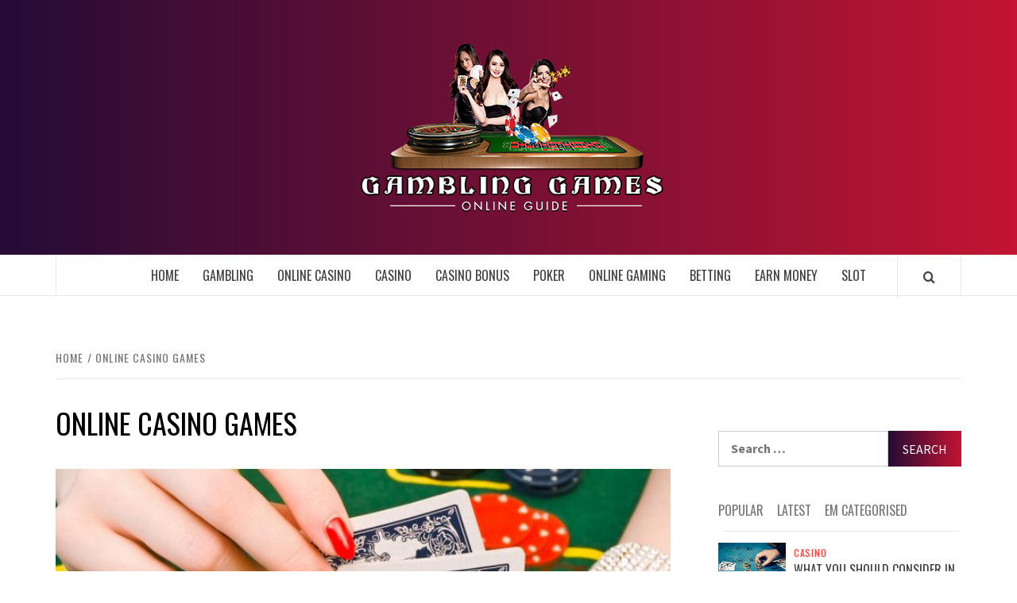

--- FILE ---
content_type: text/html; charset=UTF-8
request_url: https://stephanieinthewater.com/tag/online-casino-games/
body_size: 12638
content:
<!doctype html>
<html lang="en-US">

<head>
  <meta charset="UTF-8">
  <meta name="viewport" content="width=device-width, initial-scale=1">
  <link rel="profile" href="http://gmpg.org/xfn/11">

  <meta name='robots' content='index, follow, max-image-preview:large, max-snippet:-1, max-video-preview:-1' />

	<!-- This site is optimized with the Yoast SEO plugin v26.8 - https://yoast.com/product/yoast-seo-wordpress/ -->
	<title>Online Casino Games Archives - Gambling Games Online Guide</title>
	<link rel="canonical" href="https://stephanieinthewater.com/tag/online-casino-games/" />
	<meta property="og:locale" content="en_US" />
	<meta property="og:type" content="article" />
	<meta property="og:title" content="Online Casino Games Archives - Gambling Games Online Guide" />
	<meta property="og:url" content="https://stephanieinthewater.com/tag/online-casino-games/" />
	<meta property="og:site_name" content="Gambling Games Online Guide" />
	<meta name="twitter:card" content="summary_large_image" />
	<script type="application/ld+json" class="yoast-schema-graph">{"@context":"https://schema.org","@graph":[{"@type":"CollectionPage","@id":"https://stephanieinthewater.com/tag/online-casino-games/","url":"https://stephanieinthewater.com/tag/online-casino-games/","name":"Online Casino Games Archives - Gambling Games Online Guide","isPartOf":{"@id":"https://stephanieinthewater.com/#website"},"primaryImageOfPage":{"@id":"https://stephanieinthewater.com/tag/online-casino-games/#primaryimage"},"image":{"@id":"https://stephanieinthewater.com/tag/online-casino-games/#primaryimage"},"thumbnailUrl":"https://stephanieinthewater.com/wp-content/uploads/2021/01/2.jpg","breadcrumb":{"@id":"https://stephanieinthewater.com/tag/online-casino-games/#breadcrumb"},"inLanguage":"en-US"},{"@type":"ImageObject","inLanguage":"en-US","@id":"https://stephanieinthewater.com/tag/online-casino-games/#primaryimage","url":"https://stephanieinthewater.com/wp-content/uploads/2021/01/2.jpg","contentUrl":"https://stephanieinthewater.com/wp-content/uploads/2021/01/2.jpg","width":700,"height":300,"caption":"Online Casino Games"},{"@type":"BreadcrumbList","@id":"https://stephanieinthewater.com/tag/online-casino-games/#breadcrumb","itemListElement":[{"@type":"ListItem","position":1,"name":"Home","item":"https://stephanieinthewater.com/"},{"@type":"ListItem","position":2,"name":"Online Casino Games"}]},{"@type":"WebSite","@id":"https://stephanieinthewater.com/#website","url":"https://stephanieinthewater.com/","name":"Gambling Games Online Guide","description":"","publisher":{"@id":"https://stephanieinthewater.com/#organization"},"potentialAction":[{"@type":"SearchAction","target":{"@type":"EntryPoint","urlTemplate":"https://stephanieinthewater.com/?s={search_term_string}"},"query-input":{"@type":"PropertyValueSpecification","valueRequired":true,"valueName":"search_term_string"}}],"inLanguage":"en-US"},{"@type":"Organization","@id":"https://stephanieinthewater.com/#organization","name":"Gambling Games Online Guide","url":"https://stephanieinthewater.com/","logo":{"@type":"ImageObject","inLanguage":"en-US","@id":"https://stephanieinthewater.com/#/schema/logo/image/","url":"https://stephanieinthewater.com/wp-content/uploads/2020/12/Logo.png","contentUrl":"https://stephanieinthewater.com/wp-content/uploads/2020/12/Logo.png","width":400,"height":221,"caption":"Gambling Games Online Guide"},"image":{"@id":"https://stephanieinthewater.com/#/schema/logo/image/"}}]}</script>
	<!-- / Yoast SEO plugin. -->


<link rel='dns-prefetch' href='//fonts.googleapis.com' />
<link rel="alternate" type="application/rss+xml" title="Gambling Games Online Guide &raquo; Feed" href="https://stephanieinthewater.com/feed/" />
<link rel="alternate" type="application/rss+xml" title="Gambling Games Online Guide &raquo; Comments Feed" href="https://stephanieinthewater.com/comments/feed/" />
<link rel="alternate" type="application/rss+xml" title="Gambling Games Online Guide &raquo; Online Casino Games Tag Feed" href="https://stephanieinthewater.com/tag/online-casino-games/feed/" />
<style id='wp-img-auto-sizes-contain-inline-css' type='text/css'>
img:is([sizes=auto i],[sizes^="auto," i]){contain-intrinsic-size:3000px 1500px}
/*# sourceURL=wp-img-auto-sizes-contain-inline-css */
</style>
<style id='wp-emoji-styles-inline-css' type='text/css'>

	img.wp-smiley, img.emoji {
		display: inline !important;
		border: none !important;
		box-shadow: none !important;
		height: 1em !important;
		width: 1em !important;
		margin: 0 0.07em !important;
		vertical-align: -0.1em !important;
		background: none !important;
		padding: 0 !important;
	}
/*# sourceURL=wp-emoji-styles-inline-css */
</style>
<style id='wp-block-library-inline-css' type='text/css'>
:root{--wp-block-synced-color:#7a00df;--wp-block-synced-color--rgb:122,0,223;--wp-bound-block-color:var(--wp-block-synced-color);--wp-editor-canvas-background:#ddd;--wp-admin-theme-color:#007cba;--wp-admin-theme-color--rgb:0,124,186;--wp-admin-theme-color-darker-10:#006ba1;--wp-admin-theme-color-darker-10--rgb:0,107,160.5;--wp-admin-theme-color-darker-20:#005a87;--wp-admin-theme-color-darker-20--rgb:0,90,135;--wp-admin-border-width-focus:2px}@media (min-resolution:192dpi){:root{--wp-admin-border-width-focus:1.5px}}.wp-element-button{cursor:pointer}:root .has-very-light-gray-background-color{background-color:#eee}:root .has-very-dark-gray-background-color{background-color:#313131}:root .has-very-light-gray-color{color:#eee}:root .has-very-dark-gray-color{color:#313131}:root .has-vivid-green-cyan-to-vivid-cyan-blue-gradient-background{background:linear-gradient(135deg,#00d084,#0693e3)}:root .has-purple-crush-gradient-background{background:linear-gradient(135deg,#34e2e4,#4721fb 50%,#ab1dfe)}:root .has-hazy-dawn-gradient-background{background:linear-gradient(135deg,#faaca8,#dad0ec)}:root .has-subdued-olive-gradient-background{background:linear-gradient(135deg,#fafae1,#67a671)}:root .has-atomic-cream-gradient-background{background:linear-gradient(135deg,#fdd79a,#004a59)}:root .has-nightshade-gradient-background{background:linear-gradient(135deg,#330968,#31cdcf)}:root .has-midnight-gradient-background{background:linear-gradient(135deg,#020381,#2874fc)}:root{--wp--preset--font-size--normal:16px;--wp--preset--font-size--huge:42px}.has-regular-font-size{font-size:1em}.has-larger-font-size{font-size:2.625em}.has-normal-font-size{font-size:var(--wp--preset--font-size--normal)}.has-huge-font-size{font-size:var(--wp--preset--font-size--huge)}.has-text-align-center{text-align:center}.has-text-align-left{text-align:left}.has-text-align-right{text-align:right}.has-fit-text{white-space:nowrap!important}#end-resizable-editor-section{display:none}.aligncenter{clear:both}.items-justified-left{justify-content:flex-start}.items-justified-center{justify-content:center}.items-justified-right{justify-content:flex-end}.items-justified-space-between{justify-content:space-between}.screen-reader-text{border:0;clip-path:inset(50%);height:1px;margin:-1px;overflow:hidden;padding:0;position:absolute;width:1px;word-wrap:normal!important}.screen-reader-text:focus{background-color:#ddd;clip-path:none;color:#444;display:block;font-size:1em;height:auto;left:5px;line-height:normal;padding:15px 23px 14px;text-decoration:none;top:5px;width:auto;z-index:100000}html :where(.has-border-color){border-style:solid}html :where([style*=border-top-color]){border-top-style:solid}html :where([style*=border-right-color]){border-right-style:solid}html :where([style*=border-bottom-color]){border-bottom-style:solid}html :where([style*=border-left-color]){border-left-style:solid}html :where([style*=border-width]){border-style:solid}html :where([style*=border-top-width]){border-top-style:solid}html :where([style*=border-right-width]){border-right-style:solid}html :where([style*=border-bottom-width]){border-bottom-style:solid}html :where([style*=border-left-width]){border-left-style:solid}html :where(img[class*=wp-image-]){height:auto;max-width:100%}:where(figure){margin:0 0 1em}html :where(.is-position-sticky){--wp-admin--admin-bar--position-offset:var(--wp-admin--admin-bar--height,0px)}@media screen and (max-width:600px){html :where(.is-position-sticky){--wp-admin--admin-bar--position-offset:0px}}

/*# sourceURL=wp-block-library-inline-css */
</style><style id='global-styles-inline-css' type='text/css'>
:root{--wp--preset--aspect-ratio--square: 1;--wp--preset--aspect-ratio--4-3: 4/3;--wp--preset--aspect-ratio--3-4: 3/4;--wp--preset--aspect-ratio--3-2: 3/2;--wp--preset--aspect-ratio--2-3: 2/3;--wp--preset--aspect-ratio--16-9: 16/9;--wp--preset--aspect-ratio--9-16: 9/16;--wp--preset--color--black: #000000;--wp--preset--color--cyan-bluish-gray: #abb8c3;--wp--preset--color--white: #ffffff;--wp--preset--color--pale-pink: #f78da7;--wp--preset--color--vivid-red: #cf2e2e;--wp--preset--color--luminous-vivid-orange: #ff6900;--wp--preset--color--luminous-vivid-amber: #fcb900;--wp--preset--color--light-green-cyan: #7bdcb5;--wp--preset--color--vivid-green-cyan: #00d084;--wp--preset--color--pale-cyan-blue: #8ed1fc;--wp--preset--color--vivid-cyan-blue: #0693e3;--wp--preset--color--vivid-purple: #9b51e0;--wp--preset--gradient--vivid-cyan-blue-to-vivid-purple: linear-gradient(135deg,rgb(6,147,227) 0%,rgb(155,81,224) 100%);--wp--preset--gradient--light-green-cyan-to-vivid-green-cyan: linear-gradient(135deg,rgb(122,220,180) 0%,rgb(0,208,130) 100%);--wp--preset--gradient--luminous-vivid-amber-to-luminous-vivid-orange: linear-gradient(135deg,rgb(252,185,0) 0%,rgb(255,105,0) 100%);--wp--preset--gradient--luminous-vivid-orange-to-vivid-red: linear-gradient(135deg,rgb(255,105,0) 0%,rgb(207,46,46) 100%);--wp--preset--gradient--very-light-gray-to-cyan-bluish-gray: linear-gradient(135deg,rgb(238,238,238) 0%,rgb(169,184,195) 100%);--wp--preset--gradient--cool-to-warm-spectrum: linear-gradient(135deg,rgb(74,234,220) 0%,rgb(151,120,209) 20%,rgb(207,42,186) 40%,rgb(238,44,130) 60%,rgb(251,105,98) 80%,rgb(254,248,76) 100%);--wp--preset--gradient--blush-light-purple: linear-gradient(135deg,rgb(255,206,236) 0%,rgb(152,150,240) 100%);--wp--preset--gradient--blush-bordeaux: linear-gradient(135deg,rgb(254,205,165) 0%,rgb(254,45,45) 50%,rgb(107,0,62) 100%);--wp--preset--gradient--luminous-dusk: linear-gradient(135deg,rgb(255,203,112) 0%,rgb(199,81,192) 50%,rgb(65,88,208) 100%);--wp--preset--gradient--pale-ocean: linear-gradient(135deg,rgb(255,245,203) 0%,rgb(182,227,212) 50%,rgb(51,167,181) 100%);--wp--preset--gradient--electric-grass: linear-gradient(135deg,rgb(202,248,128) 0%,rgb(113,206,126) 100%);--wp--preset--gradient--midnight: linear-gradient(135deg,rgb(2,3,129) 0%,rgb(40,116,252) 100%);--wp--preset--font-size--small: 13px;--wp--preset--font-size--medium: 20px;--wp--preset--font-size--large: 36px;--wp--preset--font-size--x-large: 42px;--wp--preset--spacing--20: 0.44rem;--wp--preset--spacing--30: 0.67rem;--wp--preset--spacing--40: 1rem;--wp--preset--spacing--50: 1.5rem;--wp--preset--spacing--60: 2.25rem;--wp--preset--spacing--70: 3.38rem;--wp--preset--spacing--80: 5.06rem;--wp--preset--shadow--natural: 6px 6px 9px rgba(0, 0, 0, 0.2);--wp--preset--shadow--deep: 12px 12px 50px rgba(0, 0, 0, 0.4);--wp--preset--shadow--sharp: 6px 6px 0px rgba(0, 0, 0, 0.2);--wp--preset--shadow--outlined: 6px 6px 0px -3px rgb(255, 255, 255), 6px 6px rgb(0, 0, 0);--wp--preset--shadow--crisp: 6px 6px 0px rgb(0, 0, 0);}:root { --wp--style--global--content-size: 775px;--wp--style--global--wide-size: 1140px; }:where(body) { margin: 0; }.wp-site-blocks > .alignleft { float: left; margin-right: 2em; }.wp-site-blocks > .alignright { float: right; margin-left: 2em; }.wp-site-blocks > .aligncenter { justify-content: center; margin-left: auto; margin-right: auto; }:where(.wp-site-blocks) > * { margin-block-start: 24px; margin-block-end: 0; }:where(.wp-site-blocks) > :first-child { margin-block-start: 0; }:where(.wp-site-blocks) > :last-child { margin-block-end: 0; }:root { --wp--style--block-gap: 24px; }:root :where(.is-layout-flow) > :first-child{margin-block-start: 0;}:root :where(.is-layout-flow) > :last-child{margin-block-end: 0;}:root :where(.is-layout-flow) > *{margin-block-start: 24px;margin-block-end: 0;}:root :where(.is-layout-constrained) > :first-child{margin-block-start: 0;}:root :where(.is-layout-constrained) > :last-child{margin-block-end: 0;}:root :where(.is-layout-constrained) > *{margin-block-start: 24px;margin-block-end: 0;}:root :where(.is-layout-flex){gap: 24px;}:root :where(.is-layout-grid){gap: 24px;}.is-layout-flow > .alignleft{float: left;margin-inline-start: 0;margin-inline-end: 2em;}.is-layout-flow > .alignright{float: right;margin-inline-start: 2em;margin-inline-end: 0;}.is-layout-flow > .aligncenter{margin-left: auto !important;margin-right: auto !important;}.is-layout-constrained > .alignleft{float: left;margin-inline-start: 0;margin-inline-end: 2em;}.is-layout-constrained > .alignright{float: right;margin-inline-start: 2em;margin-inline-end: 0;}.is-layout-constrained > .aligncenter{margin-left: auto !important;margin-right: auto !important;}.is-layout-constrained > :where(:not(.alignleft):not(.alignright):not(.alignfull)){max-width: var(--wp--style--global--content-size);margin-left: auto !important;margin-right: auto !important;}.is-layout-constrained > .alignwide{max-width: var(--wp--style--global--wide-size);}body .is-layout-flex{display: flex;}.is-layout-flex{flex-wrap: wrap;align-items: center;}.is-layout-flex > :is(*, div){margin: 0;}body .is-layout-grid{display: grid;}.is-layout-grid > :is(*, div){margin: 0;}body{padding-top: 0px;padding-right: 0px;padding-bottom: 0px;padding-left: 0px;}a:where(:not(.wp-element-button)){text-decoration: none;}:root :where(.wp-element-button, .wp-block-button__link){background-color: #32373c;border-radius: 0;border-width: 0;color: #fff;font-family: inherit;font-size: inherit;font-style: inherit;font-weight: inherit;letter-spacing: inherit;line-height: inherit;padding-top: calc(0.667em + 2px);padding-right: calc(1.333em + 2px);padding-bottom: calc(0.667em + 2px);padding-left: calc(1.333em + 2px);text-decoration: none;text-transform: inherit;}.has-black-color{color: var(--wp--preset--color--black) !important;}.has-cyan-bluish-gray-color{color: var(--wp--preset--color--cyan-bluish-gray) !important;}.has-white-color{color: var(--wp--preset--color--white) !important;}.has-pale-pink-color{color: var(--wp--preset--color--pale-pink) !important;}.has-vivid-red-color{color: var(--wp--preset--color--vivid-red) !important;}.has-luminous-vivid-orange-color{color: var(--wp--preset--color--luminous-vivid-orange) !important;}.has-luminous-vivid-amber-color{color: var(--wp--preset--color--luminous-vivid-amber) !important;}.has-light-green-cyan-color{color: var(--wp--preset--color--light-green-cyan) !important;}.has-vivid-green-cyan-color{color: var(--wp--preset--color--vivid-green-cyan) !important;}.has-pale-cyan-blue-color{color: var(--wp--preset--color--pale-cyan-blue) !important;}.has-vivid-cyan-blue-color{color: var(--wp--preset--color--vivid-cyan-blue) !important;}.has-vivid-purple-color{color: var(--wp--preset--color--vivid-purple) !important;}.has-black-background-color{background-color: var(--wp--preset--color--black) !important;}.has-cyan-bluish-gray-background-color{background-color: var(--wp--preset--color--cyan-bluish-gray) !important;}.has-white-background-color{background-color: var(--wp--preset--color--white) !important;}.has-pale-pink-background-color{background-color: var(--wp--preset--color--pale-pink) !important;}.has-vivid-red-background-color{background-color: var(--wp--preset--color--vivid-red) !important;}.has-luminous-vivid-orange-background-color{background-color: var(--wp--preset--color--luminous-vivid-orange) !important;}.has-luminous-vivid-amber-background-color{background-color: var(--wp--preset--color--luminous-vivid-amber) !important;}.has-light-green-cyan-background-color{background-color: var(--wp--preset--color--light-green-cyan) !important;}.has-vivid-green-cyan-background-color{background-color: var(--wp--preset--color--vivid-green-cyan) !important;}.has-pale-cyan-blue-background-color{background-color: var(--wp--preset--color--pale-cyan-blue) !important;}.has-vivid-cyan-blue-background-color{background-color: var(--wp--preset--color--vivid-cyan-blue) !important;}.has-vivid-purple-background-color{background-color: var(--wp--preset--color--vivid-purple) !important;}.has-black-border-color{border-color: var(--wp--preset--color--black) !important;}.has-cyan-bluish-gray-border-color{border-color: var(--wp--preset--color--cyan-bluish-gray) !important;}.has-white-border-color{border-color: var(--wp--preset--color--white) !important;}.has-pale-pink-border-color{border-color: var(--wp--preset--color--pale-pink) !important;}.has-vivid-red-border-color{border-color: var(--wp--preset--color--vivid-red) !important;}.has-luminous-vivid-orange-border-color{border-color: var(--wp--preset--color--luminous-vivid-orange) !important;}.has-luminous-vivid-amber-border-color{border-color: var(--wp--preset--color--luminous-vivid-amber) !important;}.has-light-green-cyan-border-color{border-color: var(--wp--preset--color--light-green-cyan) !important;}.has-vivid-green-cyan-border-color{border-color: var(--wp--preset--color--vivid-green-cyan) !important;}.has-pale-cyan-blue-border-color{border-color: var(--wp--preset--color--pale-cyan-blue) !important;}.has-vivid-cyan-blue-border-color{border-color: var(--wp--preset--color--vivid-cyan-blue) !important;}.has-vivid-purple-border-color{border-color: var(--wp--preset--color--vivid-purple) !important;}.has-vivid-cyan-blue-to-vivid-purple-gradient-background{background: var(--wp--preset--gradient--vivid-cyan-blue-to-vivid-purple) !important;}.has-light-green-cyan-to-vivid-green-cyan-gradient-background{background: var(--wp--preset--gradient--light-green-cyan-to-vivid-green-cyan) !important;}.has-luminous-vivid-amber-to-luminous-vivid-orange-gradient-background{background: var(--wp--preset--gradient--luminous-vivid-amber-to-luminous-vivid-orange) !important;}.has-luminous-vivid-orange-to-vivid-red-gradient-background{background: var(--wp--preset--gradient--luminous-vivid-orange-to-vivid-red) !important;}.has-very-light-gray-to-cyan-bluish-gray-gradient-background{background: var(--wp--preset--gradient--very-light-gray-to-cyan-bluish-gray) !important;}.has-cool-to-warm-spectrum-gradient-background{background: var(--wp--preset--gradient--cool-to-warm-spectrum) !important;}.has-blush-light-purple-gradient-background{background: var(--wp--preset--gradient--blush-light-purple) !important;}.has-blush-bordeaux-gradient-background{background: var(--wp--preset--gradient--blush-bordeaux) !important;}.has-luminous-dusk-gradient-background{background: var(--wp--preset--gradient--luminous-dusk) !important;}.has-pale-ocean-gradient-background{background: var(--wp--preset--gradient--pale-ocean) !important;}.has-electric-grass-gradient-background{background: var(--wp--preset--gradient--electric-grass) !important;}.has-midnight-gradient-background{background: var(--wp--preset--gradient--midnight) !important;}.has-small-font-size{font-size: var(--wp--preset--font-size--small) !important;}.has-medium-font-size{font-size: var(--wp--preset--font-size--medium) !important;}.has-large-font-size{font-size: var(--wp--preset--font-size--large) !important;}.has-x-large-font-size{font-size: var(--wp--preset--font-size--x-large) !important;}
/*# sourceURL=global-styles-inline-css */
</style>

<link rel='stylesheet' id='aft-icons-css' href='https://stephanieinthewater.com/wp-content/themes/elegant-magazine/assets/icons/style.css?ver=6.9' type='text/css' media='all' />
<link rel='stylesheet' id='bootstrap-css' href='https://stephanieinthewater.com/wp-content/themes/elegant-magazine/assets/bootstrap/css/bootstrap.min.css?ver=6.9' type='text/css' media='all' />
<link rel='stylesheet' id='slick-css' href='https://stephanieinthewater.com/wp-content/themes/elegant-magazine/assets/slick/css/slick.min.css?ver=6.9' type='text/css' media='all' />
<link rel='stylesheet' id='sidr-css' href='https://stephanieinthewater.com/wp-content/themes/elegant-magazine/assets/sidr/css/jquery.sidr.dark.css?ver=6.9' type='text/css' media='all' />
<link rel='stylesheet' id='elegant-magazine-google-fonts-css' href='https://fonts.googleapis.com/css?family=Oswald:300,400,700|Source%20Sans%20Pro:400,400i,700,700i&#038;subset=latin,latin-ext' type='text/css' media='all' />
<link rel='stylesheet' id='elegant-magazine-style-css' href='https://stephanieinthewater.com/wp-content/themes/elegant-magazine/style.css?ver=6.9' type='text/css' media='all' />
<style id='elegant-magazine-style-inline-css' type='text/css'>


                .top-masthead {
        background: #353535;
        }
        .top-masthead-overlay{
        background: rgba(53,53,53,0.75);
        }
        
                .top-masthead, .top-masthead a {
        color: #ffffff;

        }

    
        .elementor-template-full-width .elementor-section.elementor-section-full_width > .elementor-container,
        .elementor-template-full-width .elementor-section.elementor-section-boxed > .elementor-container{
            max-width: 1570px;
        }
        
/*# sourceURL=elegant-magazine-style-inline-css */
</style>
<script type="text/javascript" src="https://stephanieinthewater.com/wp-includes/js/jquery/jquery.min.js?ver=3.7.1" id="jquery-core-js"></script>
<script type="text/javascript" src="https://stephanieinthewater.com/wp-includes/js/jquery/jquery-migrate.min.js?ver=3.4.1" id="jquery-migrate-js"></script>
<link rel="https://api.w.org/" href="https://stephanieinthewater.com/wp-json/" /><link rel="alternate" title="JSON" type="application/json" href="https://stephanieinthewater.com/wp-json/wp/v2/tags/13" /><link rel="EditURI" type="application/rsd+xml" title="RSD" href="https://stephanieinthewater.com/xmlrpc.php?rsd" />
<meta name="generator" content="WordPress 6.9" />
        <style type="text/css">
                        .site-title,
            .site-description {
                position: absolute;
                clip: rect(1px, 1px, 1px, 1px);
            }

                    </style>
        <link rel="icon" href="https://stephanieinthewater.com/wp-content/uploads/2025/05/Home-Gambling-Games-Online-Guide-05-27-2025_10_52_AM-50x50.png" sizes="32x32" />
<link rel="icon" href="https://stephanieinthewater.com/wp-content/uploads/2025/05/Home-Gambling-Games-Online-Guide-05-27-2025_10_52_AM.png" sizes="192x192" />
<link rel="apple-touch-icon" href="https://stephanieinthewater.com/wp-content/uploads/2025/05/Home-Gambling-Games-Online-Guide-05-27-2025_10_52_AM.png" />
<meta name="msapplication-TileImage" content="https://stephanieinthewater.com/wp-content/uploads/2025/05/Home-Gambling-Games-Online-Guide-05-27-2025_10_52_AM.png" />
		<style type="text/css" id="wp-custom-css">
			.masthead-banner, .trending-line .trending-now {
	background: #c31432;  /* fallback for old browsers */
background: -webkit-linear-gradient(to right, #240b36, #c31432);  /* Chrome 10-25, Safari 5.1-6 */
background: linear-gradient(to right, #240b36, #c31432); /* W3C, IE 10+/ Edge, Firefox 16+, Chrome 26+, Opera 12+, Safari 7+ */
}
.secondary-color, button, .site-content .search-form .search-submit, .site-footer .search-form .search-submit, .figure-categories-bg .cat-links a, .tagcloud a:hover, .tagcloud a:hover {
   	background: #c31432;  /* fallback for old browsers */
background: -webkit-linear-gradient(to right, #240b36, #c31432);  /* Chrome 10-25, Safari 5.1-6 */
background: linear-gradient(to right, #240b36, #c31432); /* W3C, IE 10+/ Edge, Firefox 16+, Chrome 26+, Opera 12+, Safari 7+ */
}
.site-footer {
    background: #0a0a0a;
    padding-top: 60px;
}

*:focus {
    outline: none !important;
}		</style>
		</head>

<body class="archive tag tag-online-casino-games tag-13 wp-custom-logo wp-embed-responsive wp-theme-elegant-magazine hfeed align-content-left disable-default-home-content">

  
  
  <div id="page" class="site">
    <a class="skip-link screen-reader-text" href="#content">Skip to content</a>
        <header id="masthead" class="site-header">
            <div class="masthead-banner " data-background="">
        <div class="container">
          <div class="row">
            <div class="col-md-12">
              <div class="site-branding">
                <a href="https://stephanieinthewater.com/" class="custom-logo-link" rel="home"><img width="400" height="221" src="https://stephanieinthewater.com/wp-content/uploads/2020/12/Logo.png" class="custom-logo" alt="Gambling Games Online Guide" decoding="async" fetchpriority="high" srcset="https://stephanieinthewater.com/wp-content/uploads/2020/12/Logo.png 400w, https://stephanieinthewater.com/wp-content/uploads/2020/12/Logo-300x166.png 300w" sizes="(max-width: 400px) 100vw, 400px" /></a>                  <p class="site-title font-family-1">
                    <a href="https://stephanieinthewater.com/" rel="home">Gambling Games Online Guide</a>
                  </p>
                
                              </div>
            </div>
          </div>
        </div>
      </div>
      <nav id="site-navigation" class="main-navigation">
        <div class="container">
          <div class="row">
            <div class="col-md-12">
              <div class="navigation-container">
                                <span class="af-search-click icon-search">
                  <a href="#" aria-label="Search"><i class="fa fa-search"></i></a>
                </span>
                <button class="toggle-menu" aria-controls="primary-menu">
                  <span class="screen-reader-text">Primary Menu</span>
                  <i class="ham"></i>
                </button>
                <div class="menu main-menu"><ul id="primary-menu" class="menu"><li id="menu-item-55" class="menu-item menu-item-type-post_type menu-item-object-page menu-item-home menu-item-55"><a href="https://stephanieinthewater.com/">Home</a></li>
<li id="menu-item-56" class="menu-item menu-item-type-taxonomy menu-item-object-category menu-item-56"><a href="https://stephanieinthewater.com/category/gambling/">Gambling</a></li>
<li id="menu-item-57" class="menu-item menu-item-type-taxonomy menu-item-object-category menu-item-57"><a href="https://stephanieinthewater.com/category/online-casino/">Online Casino</a></li>
<li id="menu-item-58" class="menu-item menu-item-type-taxonomy menu-item-object-category menu-item-58"><a href="https://stephanieinthewater.com/category/casino/">Casino</a></li>
<li id="menu-item-59" class="menu-item menu-item-type-taxonomy menu-item-object-category menu-item-59"><a href="https://stephanieinthewater.com/category/casino-bonus/">Casino Bonus</a></li>
<li id="menu-item-60" class="menu-item menu-item-type-taxonomy menu-item-object-category menu-item-60"><a href="https://stephanieinthewater.com/category/poker/">Poker</a></li>
<li id="menu-item-61" class="menu-item menu-item-type-taxonomy menu-item-object-category menu-item-61"><a href="https://stephanieinthewater.com/category/online-gaming/">Online Gaming</a></li>
<li id="menu-item-62" class="menu-item menu-item-type-taxonomy menu-item-object-category menu-item-62"><a href="https://stephanieinthewater.com/category/betting/">Betting</a></li>
<li id="menu-item-63" class="menu-item menu-item-type-taxonomy menu-item-object-category menu-item-63"><a href="https://stephanieinthewater.com/category/earn-money/">Earn Money</a></li>
<li id="menu-item-64" class="menu-item menu-item-type-taxonomy menu-item-object-category menu-item-64"><a href="https://stephanieinthewater.com/category/slot/">Slot</a></li>
</ul></div>              </div>
            </div>
          </div>
        </div>
      </nav>
    </header>

    <div id="af-search-wrap">
      <div class="af-search-box table-block">
        <div class="table-block-child v-center text-center">
          <form role="search" method="get" class="search-form" action="https://stephanieinthewater.com/">
				<label>
					<span class="screen-reader-text">Search for:</span>
					<input type="search" class="search-field" placeholder="Search &hellip;" value="" name="s" />
				</label>
				<input type="submit" class="search-submit" value="Search" />
			</form>        </div>
      </div>
      <div class="af-search-close af-search-click">
        <span></span>
        <span></span>
      </div>
    </div>

        <div id="content" class="site-content">
      

        <div class="em-breadcrumbs font-family-1">
            <div class="container">
                <div class="row">
                    <div class="col-sm-12">
                        <div role="navigation" aria-label="Breadcrumbs" class="breadcrumb-trail breadcrumbs" itemprop="breadcrumb"><ul class="trail-items" itemscope itemtype="http://schema.org/BreadcrumbList"><meta name="numberOfItems" content="2" /><meta name="itemListOrder" content="Ascending" /><li itemprop="itemListElement" itemscope itemtype="http://schema.org/ListItem" class="trail-item trail-begin"><a href="https://stephanieinthewater.com/" rel="home" itemprop="item"><span itemprop="name">Home</span></a><meta itemprop="position" content="1" /></li><li itemprop="itemListElement" itemscope itemtype="http://schema.org/ListItem" class="trail-item trail-end"><a href="https://stephanieinthewater.com/tag/online-casino-games/" itemprop="item"><span itemprop="name">Online Casino Games</span></a><meta itemprop="position" content="2" /></li></ul></div>                    </div>
                </div>
            </div>
        </div>


   
    <div id="primary" class="content-area">
        <main id="main" class="site-main">

            
                <header class="header-title-wrapper">
                    <h1 class="page-title">Online Casino Games</h1>                </header><!-- .header-title-wrapper -->

                        <article id="post-93" class="post-93 post type-post status-publish format-standard has-post-thumbnail hentry category-casino tag-online-casino-games">
            
<div class="entry-header-image-wrap full-post-block">
    <header class="entry-header">
                    <div class="post-thumbnail ">
                <a href="https://stephanieinthewater.com/casino/exciting-facts-related-to-judi-qq-game/" aria-hidden="true" aria-label="Exciting facts related to Judi QQ game">
                    <img width="640" height="274" src="https://stephanieinthewater.com/wp-content/uploads/2021/01/2.jpg" class="attachment-large size-large wp-post-image" alt="Exciting facts related to Judi QQ game" decoding="async" srcset="https://stephanieinthewater.com/wp-content/uploads/2021/01/2.jpg 700w, https://stephanieinthewater.com/wp-content/uploads/2021/01/2-300x129.jpg 300w" sizes="(max-width: 640px) 100vw, 640px" />                </a>
            </div>

                <div class="header-details-wrapper">
            <div class="entry-header-details">
                                    <div class="figure-categories figure-categories-bg">
                                                <span class="cat-links"> <a href="https://stephanieinthewater.com/category/casino/" rel="category tag">Casino</a></span>                    </div>
                
                <h2 class="entry-title"><a href="https://stephanieinthewater.com/casino/exciting-facts-related-to-judi-qq-game/" rel="bookmark">Exciting facts related to Judi QQ game</a>
                    </h2>                                    <div class="post-excerpt">
                        <p>As you know already this is a gambling game, so if you are fresher in</p>
                    </div>


                                    <div class="post-item-metadata entry-meta">
                                <span class="item-metadata posts-author">
            <span class="">By</span>
                           <a href="https://stephanieinthewater.com/author/admin/">
                    Cathy                </a>
               </span>
        <span class="">/</span>
        <span class="item-metadata posts-date">
            January 13, 2021        </span>
                            </div>
                            </div>
        </div>
    </header>
</div>        <footer class="entry-footer">
                    </footer>
    </article>
    

                <div class="col col-ten">
                                    </div>
            
        </main><!-- #main -->
    </div><!-- #primary -->




<aside id="secondary" class="widget-area">
    <div class="theiaStickySidebar">
	    <div id="search-2" class="widget elegant-widget widget_search"><form role="search" method="get" class="search-form" action="https://stephanieinthewater.com/">
				<label>
					<span class="screen-reader-text">Search for:</span>
					<input type="search" class="search-field" placeholder="Search &hellip;" value="" name="s" />
				</label>
				<input type="submit" class="search-submit" value="Search" />
			</form></div><div id="elegant_magazine_tabbed_posts-2" class="widget elegant-widget elegant_magazine_tabbed_posts_widget">      <div class="tabbed-container">
        <div class="tabbed-head">
          <ul class="nav nav-tabs af-tabs" role="tablist">
            <li role="presentation" class="tab tab-popular ">
              <a href="#tabbed-2-popular"
                aria-label="Popular"
                role="tab"
                id="tabbed-2-popular-tab"
                aria-controls="tabbed-2-popular"
                aria-selected="false"
                data-toggle="tab"
                class="font-family-1 ">
                Popular              </a>
            </li>
            <li role="presentation" class="tab tab-recent">
              <a href="#tabbed-2-recent"
                aria-label="Recent"
                role="tab"
                id="tabbed-2-recent-tab"
                aria-controls="tabbed-2-recent"
                aria-selected="true"
                data-toggle="tab"
                class="font-family-1 ">
                Latest              </a>
            </li>
                          <li role="presentation" class="tab tab-categorised">
                <a href="#tabbed-2-categorised"
                  aria-label="Categorised"
                  role="tab"
                  id="tabbed-2-categorised-tab"
                  aria-controls="tabbed-2-categorised"
                  aria-selected="false"
                  data-toggle="tab"
                  class="font-family-1">
                  EM Categorised                </a>
              </li>
                      </ul>
        </div>
        <div class="tab-content">
          <div id="tabbed-2-popular"
            role="tabpanel"
            aria-labelledby="tabbed-2-popular-tab"
            aria-hidden="true"
            class="tab-pane ">
            <ul class="article-item article-list-item article-tabbed-list article-item-left">          <li class="full-item clearfix">
            <div class="base-border">
              <div class="row-sm align-items-center">
                                                  <div class="col col-four col-image">
                    <div class="tab-article-image">
                      <a href="https://stephanieinthewater.com/casino/what-you-should-consider-in-choosing-an-online-casino/" class="post-thumb" aria-label="What you should consider in choosing an online casino?">
                        <img src="https://stephanieinthewater.com/wp-content/uploads/2021/01/poker-3-cartes-300x200.jpg" alt="" />
                      </a>
                    </div>
                  </div>
                                <div class="full-item-details col col-details col-six">
                  <div class="full-item-metadata primary-font">
                    <div class="figure-categories figure-categories-2">
                      <span class="cat-links"> <a href="https://stephanieinthewater.com/category/casino/" rel="category tag">Casino</a></span>                    </div>
                  </div>
                  <div class="full-item-content">
                    <h3 class="article-title article-title-2">
                      <a href="https://stephanieinthewater.com/casino/what-you-should-consider-in-choosing-an-online-casino/" aria-label="What you should consider in choosing an online casino?">
                        What you should consider in choosing an online casino?                      </a>
                    </h3>
                    <div class="grid-item-metadata">
                                                    <span class="item-metadata posts-author">
            <span class="">By</span>
                           <a href="https://stephanieinthewater.com/author/admin/">
                    Cathy                </a>
               </span>
        <span class="">/</span>
        <span class="item-metadata posts-date">
            January 30, 2021        </span>
        
                    </div>
                                          <div class="full-item-discription">
                        <div class="post-description">
                                                      <p>Gambling is an all-time favorite pastime of everybody. This is a thrilling pastime that makes people raise their mood. And...</p>
                                                  </div>
                      </div>
                                      </div>
                </div>
              </div>
            </div>
          </li>
          <li class="full-item clearfix">
            <div class="base-border">
              <div class="row-sm align-items-center">
                                                  <div class="col col-four col-image">
                    <div class="tab-article-image">
                      <a href="https://stephanieinthewater.com/casino/loyalty-programs-integrating-casino-rewards-across-multiple-gaming-categories/" class="post-thumb" aria-label="Loyalty Programs Integrating Casino Rewards Across Multiple Gaming Categories">
                        <img src="https://stephanieinthewater.com/wp-content/uploads/2026/01/A-Simple-Guide-to-Casino-Games-for-New-Players-online-1024x576-1-300x200.jpg" alt="" />
                      </a>
                    </div>
                  </div>
                                <div class="full-item-details col col-details col-six">
                  <div class="full-item-metadata primary-font">
                    <div class="figure-categories figure-categories-2">
                      <span class="cat-links"> <a href="https://stephanieinthewater.com/category/casino/" rel="category tag">Casino</a></span>                    </div>
                  </div>
                  <div class="full-item-content">
                    <h3 class="article-title article-title-2">
                      <a href="https://stephanieinthewater.com/casino/loyalty-programs-integrating-casino-rewards-across-multiple-gaming-categories/" aria-label="Loyalty Programs Integrating Casino Rewards Across Multiple Gaming Categories">
                        Loyalty Programs Integrating Casino Rewards Across Multiple Gaming Categories                      </a>
                    </h3>
                    <div class="grid-item-metadata">
                                                    <span class="item-metadata posts-author">
            <span class="">By</span>
                           <a href="https://stephanieinthewater.com/author/admin/">
                    Cathy                </a>
               </span>
        <span class="">/</span>
        <span class="item-metadata posts-date">
            January 16, 2026        </span>
        
                    </div>
                                          <div class="full-item-discription">
                        <div class="post-description">
                                                      <p>Steady interest grows when users see value beyond short moments of play. Many online casino environments now focus on lasting...</p>
                                                  </div>
                      </div>
                                      </div>
                </div>
              </div>
            </div>
          </li>
          <li class="full-item clearfix">
            <div class="base-border">
              <div class="row-sm align-items-center">
                                                  <div class="col col-four col-image">
                    <div class="tab-article-image">
                      <a href="https://stephanieinthewater.com/casino/taking-advantage-of-the-online-casino-bonuses/" class="post-thumb" aria-label="Taking Advantage of the Online Casino Bonuses">
                        <img src="https://stephanieinthewater.com/wp-content/uploads/2020/12/11.jpg" alt="" />
                      </a>
                    </div>
                  </div>
                                <div class="full-item-details col col-details col-six">
                  <div class="full-item-metadata primary-font">
                    <div class="figure-categories figure-categories-2">
                      <span class="cat-links"> <a href="https://stephanieinthewater.com/category/casino/" rel="category tag">Casino</a>/<a href="https://stephanieinthewater.com/category/casino-bonus/" rel="category tag">Casino Bonus</a>/<a href="https://stephanieinthewater.com/category/gambling/" rel="category tag">Gambling</a>/<a href="https://stephanieinthewater.com/category/online-casino/" rel="category tag">Online Casino</a></span>                    </div>
                  </div>
                  <div class="full-item-content">
                    <h3 class="article-title article-title-2">
                      <a href="https://stephanieinthewater.com/casino/taking-advantage-of-the-online-casino-bonuses/" aria-label="Taking Advantage of the Online Casino Bonuses">
                        Taking Advantage of the Online Casino Bonuses                      </a>
                    </h3>
                    <div class="grid-item-metadata">
                                                    <span class="item-metadata posts-author">
            <span class="">By</span>
                           <a href="https://stephanieinthewater.com/author/admin/">
                    Cathy                </a>
               </span>
        <span class="">/</span>
        <span class="item-metadata posts-date">
            May 18, 2018        </span>
        
                    </div>
                                          <div class="full-item-discription">
                        <div class="post-description">
                                                      <p>Playing at online casinos is becoming more and more mainstream. There are numerous incredible sites out there offering you the...</p>
                                                  </div>
                      </div>
                                      </div>
                </div>
              </div>
            </div>
          </li>
          <li class="full-item clearfix">
            <div class="base-border">
              <div class="row-sm align-items-center">
                                                  <div class="col col-four col-image">
                    <div class="tab-article-image">
                      <a href="https://stephanieinthewater.com/casino/learn-how-to-leave-casino-gambling/" class="post-thumb" aria-label="Learn How to Leave Casino Gambling">
                        <img src="https://stephanieinthewater.com/wp-content/uploads/2020/12/139951a2-7128-11e7-a1e4-b67c25a49489.jpg" alt="" />
                      </a>
                    </div>
                  </div>
                                <div class="full-item-details col col-details col-six">
                  <div class="full-item-metadata primary-font">
                    <div class="figure-categories figure-categories-2">
                      <span class="cat-links"> <a href="https://stephanieinthewater.com/category/casino/" rel="category tag">Casino</a>/<a href="https://stephanieinthewater.com/category/gambling/" rel="category tag">Gambling</a>/<a href="https://stephanieinthewater.com/category/online-casino/" rel="category tag">Online Casino</a></span>                    </div>
                  </div>
                  <div class="full-item-content">
                    <h3 class="article-title article-title-2">
                      <a href="https://stephanieinthewater.com/casino/learn-how-to-leave-casino-gambling/" aria-label="Learn How to Leave Casino Gambling">
                        Learn How to Leave Casino Gambling                      </a>
                    </h3>
                    <div class="grid-item-metadata">
                                                    <span class="item-metadata posts-author">
            <span class="">By</span>
                           <a href="https://stephanieinthewater.com/author/admin/">
                    Cathy                </a>
               </span>
        <span class="">/</span>
        <span class="item-metadata posts-date">
            January 10, 2018        </span>
        
                    </div>
                                          <div class="full-item-discription">
                        <div class="post-description">
                                                      <p>Casino gambling addiction is so compelling and overwhelming that the gambler can ruin his life as much as his relatives....</p>
                                                  </div>
                      </div>
                                      </div>
                </div>
              </div>
            </div>
          </li>
          <li class="full-item clearfix">
            <div class="base-border">
              <div class="row-sm align-items-center">
                                                  <div class="col col-four col-image">
                    <div class="tab-article-image">
                      <a href="https://stephanieinthewater.com/poker/some-tips-to-assist-you-make-money-at-online-casinos/" class="post-thumb" aria-label="Some Tips to Assist You Make Money at Online Casinos">
                        <img src="https://stephanieinthewater.com/wp-content/uploads/2020/12/18.-Peraturan-yang-Harus-Diperhatikan-saat-Bermain-Baccarat-Live-Casino-Copy.jpg" alt="" />
                      </a>
                    </div>
                  </div>
                                <div class="full-item-details col col-details col-six">
                  <div class="full-item-metadata primary-font">
                    <div class="figure-categories figure-categories-2">
                      <span class="cat-links"> <a href="https://stephanieinthewater.com/category/betting/" rel="category tag">Betting</a>/<a href="https://stephanieinthewater.com/category/casino-bonus/" rel="category tag">Casino Bonus</a>/<a href="https://stephanieinthewater.com/category/earn-money/" rel="category tag">Earn Money</a>/<a href="https://stephanieinthewater.com/category/poker/" rel="category tag">Poker</a></span>                    </div>
                  </div>
                  <div class="full-item-content">
                    <h3 class="article-title article-title-2">
                      <a href="https://stephanieinthewater.com/poker/some-tips-to-assist-you-make-money-at-online-casinos/" aria-label="Some Tips to Assist You Make Money at Online Casinos">
                        Some Tips to Assist You Make Money at Online Casinos                      </a>
                    </h3>
                    <div class="grid-item-metadata">
                                                    <span class="item-metadata posts-author">
            <span class="">By</span>
                           <a href="https://stephanieinthewater.com/author/admin/">
                    Cathy                </a>
               </span>
        <span class="">/</span>
        <span class="item-metadata posts-date">
            July 5, 2019        </span>
        
                    </div>
                                          <div class="full-item-discription">
                        <div class="post-description">
                                                      <p>An excessive number of online casinos and poker rooms appear every day. Before deciding to bet at an online casino...</p>
                                                  </div>
                      </div>
                                      </div>
                </div>
              </div>
            </div>
          </li>
          <li class="full-item clearfix">
            <div class="base-border">
              <div class="row-sm align-items-center">
                                                  <div class="col col-four col-image">
                    <div class="tab-article-image">
                      <a href="https://stephanieinthewater.com/casino/choosing-an-online-casino-should-be-taken-serious/" class="post-thumb" aria-label="Choosing an Online Casino Should Be Taken Serious">
                        <img src="https://stephanieinthewater.com/wp-content/uploads/2020/12/40.-Cara-Bermain-Sic-Bo-Online-Untuk-Para-Pemula-1600x1067-1.jpg" alt="" />
                      </a>
                    </div>
                  </div>
                                <div class="full-item-details col col-details col-six">
                  <div class="full-item-metadata primary-font">
                    <div class="figure-categories figure-categories-2">
                      <span class="cat-links"> <a href="https://stephanieinthewater.com/category/casino/" rel="category tag">Casino</a>/<a href="https://stephanieinthewater.com/category/casino-bonus/" rel="category tag">Casino Bonus</a>/<a href="https://stephanieinthewater.com/category/online-casino/" rel="category tag">Online Casino</a></span>                    </div>
                  </div>
                  <div class="full-item-content">
                    <h3 class="article-title article-title-2">
                      <a href="https://stephanieinthewater.com/casino/choosing-an-online-casino-should-be-taken-serious/" aria-label="Choosing an Online Casino Should Be Taken Serious">
                        Choosing an Online Casino Should Be Taken Serious                      </a>
                    </h3>
                    <div class="grid-item-metadata">
                                                    <span class="item-metadata posts-author">
            <span class="">By</span>
                           <a href="https://stephanieinthewater.com/author/admin/">
                    Cathy                </a>
               </span>
        <span class="">/</span>
        <span class="item-metadata posts-date">
            September 28, 2019        </span>
        
                    </div>
                                          <div class="full-item-discription">
                        <div class="post-description">
                                                      <p>Perhaps the best feature that comes from using online casinos is the casino bonuses. These are the drivers that online...</p>
                                                  </div>
                      </div>
                                      </div>
                </div>
              </div>
            </div>
          </li>
</ul>          </div>
          <div id="tabbed-2-recent"
            role="tabpanel"
            aria-labelledby="tabbed-2-recent-tab"
            aria-hidden="false"
            class="tab-pane active">
            <ul class="article-item article-list-item article-tabbed-list article-item-left">          <li class="full-item clearfix">
            <div class="base-border">
              <div class="row-sm align-items-center">
                                                  <div class="col col-four col-image">
                    <div class="tab-article-image">
                      <a href="https://stephanieinthewater.com/casino/what-you-should-consider-in-choosing-an-online-casino/" class="post-thumb" aria-label="What you should consider in choosing an online casino?">
                        <img src="https://stephanieinthewater.com/wp-content/uploads/2021/01/poker-3-cartes-300x200.jpg" alt="" />
                      </a>
                    </div>
                  </div>
                                <div class="full-item-details col col-details col-six">
                  <div class="full-item-metadata primary-font">
                    <div class="figure-categories figure-categories-2">
                      <span class="cat-links"> <a href="https://stephanieinthewater.com/category/casino/" rel="category tag">Casino</a></span>                    </div>
                  </div>
                  <div class="full-item-content">
                    <h3 class="article-title article-title-2">
                      <a href="https://stephanieinthewater.com/casino/what-you-should-consider-in-choosing-an-online-casino/" aria-label="What you should consider in choosing an online casino?">
                        What you should consider in choosing an online casino?                      </a>
                    </h3>
                    <div class="grid-item-metadata">
                                                    <span class="item-metadata posts-author">
            <span class="">By</span>
                           <a href="https://stephanieinthewater.com/author/admin/">
                    Cathy                </a>
               </span>
        <span class="">/</span>
        <span class="item-metadata posts-date">
            January 30, 2021        </span>
        
                    </div>
                                          <div class="full-item-discription">
                        <div class="post-description">
                                                      <p>Gambling is an all-time favorite pastime of everybody. This is a thrilling pastime that makes people raise their mood. And...</p>
                                                  </div>
                      </div>
                                      </div>
                </div>
              </div>
            </div>
          </li>
          <li class="full-item clearfix">
            <div class="base-border">
              <div class="row-sm align-items-center">
                                                  <div class="col col-four col-image">
                    <div class="tab-article-image">
                      <a href="https://stephanieinthewater.com/casino/how-real-time-interaction-changes-the-gaming-experience/" class="post-thumb" aria-label="How real time interaction changes the gaming experience">
                        <img src="https://stephanieinthewater.com/wp-content/uploads/2026/01/casino-gambling-games-300x200.jpg" alt="" />
                      </a>
                    </div>
                  </div>
                                <div class="full-item-details col col-details col-six">
                  <div class="full-item-metadata primary-font">
                    <div class="figure-categories figure-categories-2">
                      <span class="cat-links"> <a href="https://stephanieinthewater.com/category/casino/" rel="category tag">Casino</a></span>                    </div>
                  </div>
                  <div class="full-item-content">
                    <h3 class="article-title article-title-2">
                      <a href="https://stephanieinthewater.com/casino/how-real-time-interaction-changes-the-gaming-experience/" aria-label="How real time interaction changes the gaming experience">
                        How real time interaction changes the gaming experience                      </a>
                    </h3>
                    <div class="grid-item-metadata">
                                                    <span class="item-metadata posts-author">
            <span class="">By</span>
                           <a href="https://stephanieinthewater.com/author/admin/">
                    Cathy                </a>
               </span>
        <span class="">/</span>
        <span class="item-metadata posts-date">
            January 18, 2026        </span>
        
                    </div>
                                          <div class="full-item-discription">
                        <div class="post-description">
                                                      <p>Some people do not enjoy waiting. They want to see things happen as they decide, not minutes later. That feeling...</p>
                                                  </div>
                      </div>
                                      </div>
                </div>
              </div>
            </div>
          </li>
          <li class="full-item clearfix">
            <div class="base-border">
              <div class="row-sm align-items-center">
                                                  <div class="col col-four col-image">
                    <div class="tab-article-image">
                      <a href="https://stephanieinthewater.com/casino/loyalty-programs-integrating-casino-rewards-across-multiple-gaming-categories/" class="post-thumb" aria-label="Loyalty Programs Integrating Casino Rewards Across Multiple Gaming Categories">
                        <img src="https://stephanieinthewater.com/wp-content/uploads/2026/01/A-Simple-Guide-to-Casino-Games-for-New-Players-online-1024x576-1-300x200.jpg" alt="" />
                      </a>
                    </div>
                  </div>
                                <div class="full-item-details col col-details col-six">
                  <div class="full-item-metadata primary-font">
                    <div class="figure-categories figure-categories-2">
                      <span class="cat-links"> <a href="https://stephanieinthewater.com/category/casino/" rel="category tag">Casino</a></span>                    </div>
                  </div>
                  <div class="full-item-content">
                    <h3 class="article-title article-title-2">
                      <a href="https://stephanieinthewater.com/casino/loyalty-programs-integrating-casino-rewards-across-multiple-gaming-categories/" aria-label="Loyalty Programs Integrating Casino Rewards Across Multiple Gaming Categories">
                        Loyalty Programs Integrating Casino Rewards Across Multiple Gaming Categories                      </a>
                    </h3>
                    <div class="grid-item-metadata">
                                                    <span class="item-metadata posts-author">
            <span class="">By</span>
                           <a href="https://stephanieinthewater.com/author/admin/">
                    Cathy                </a>
               </span>
        <span class="">/</span>
        <span class="item-metadata posts-date">
            January 16, 2026        </span>
        
                    </div>
                                          <div class="full-item-discription">
                        <div class="post-description">
                                                      <p>Steady interest grows when users see value beyond short moments of play. Many online casino environments now focus on lasting...</p>
                                                  </div>
                      </div>
                                      </div>
                </div>
              </div>
            </div>
          </li>
          <li class="full-item clearfix">
            <div class="base-border">
              <div class="row-sm align-items-center">
                                                <div class="full-item-details col col-details col-ten">
                  <div class="full-item-metadata primary-font">
                    <div class="figure-categories figure-categories-2">
                      <span class="cat-links"> <a href="https://stephanieinthewater.com/category/casino/" rel="category tag">Casino</a></span>                    </div>
                  </div>
                  <div class="full-item-content">
                    <h3 class="article-title article-title-2">
                      <a href="https://stephanieinthewater.com/casino/quick-registration-processes-are-reducing-friction-for-new-gaming-participants-today/" aria-label="Quick registration processes are reducing friction for new gaming participants today">
                        Quick registration processes are reducing friction for new gaming participants today                      </a>
                    </h3>
                    <div class="grid-item-metadata">
                                                    <span class="item-metadata posts-author">
            <span class="">By</span>
                           <a href="https://stephanieinthewater.com/author/admin/">
                    Cathy                </a>
               </span>
        <span class="">/</span>
        <span class="item-metadata posts-date">
            January 16, 2026        </span>
        
                    </div>
                                          <div class="full-item-discription">
                        <div class="post-description">
                                                      <p>First impressions now happen within seconds. People decide fast. Long forms create doubt. Simple entry builds confidence. Many newcomers begin...</p>
                                                  </div>
                      </div>
                                      </div>
                </div>
              </div>
            </div>
          </li>
          <li class="full-item clearfix">
            <div class="base-border">
              <div class="row-sm align-items-center">
                                                  <div class="col col-four col-image">
                    <div class="tab-article-image">
                      <a href="https://stephanieinthewater.com/casino/social-elements-quietly-influencing-loyalty-in-online-casino-communities-worldwide/" class="post-thumb" aria-label="Social elements quietly influencing loyalty in online casino communities worldwide">
                        <img src="https://stephanieinthewater.com/wp-content/uploads/2026/01/c13d41e7-c609-4e33-ba0e-511180f4abb7_Rivers-Casino-Des-Plaines-Chips-2-300x200.jpg" alt="" />
                      </a>
                    </div>
                  </div>
                                <div class="full-item-details col col-details col-six">
                  <div class="full-item-metadata primary-font">
                    <div class="figure-categories figure-categories-2">
                      <span class="cat-links"> <a href="https://stephanieinthewater.com/category/casino/" rel="category tag">Casino</a></span>                    </div>
                  </div>
                  <div class="full-item-content">
                    <h3 class="article-title article-title-2">
                      <a href="https://stephanieinthewater.com/casino/social-elements-quietly-influencing-loyalty-in-online-casino-communities-worldwide/" aria-label="Social elements quietly influencing loyalty in online casino communities worldwide">
                        Social elements quietly influencing loyalty in online casino communities worldwide                      </a>
                    </h3>
                    <div class="grid-item-metadata">
                                                    <span class="item-metadata posts-author">
            <span class="">By</span>
                           <a href="https://stephanieinthewater.com/author/admin/">
                    Cathy                </a>
               </span>
        <span class="">/</span>
        <span class="item-metadata posts-date">
            January 16, 2026        </span>
        
                    </div>
                                          <div class="full-item-discription">
                        <div class="post-description">
                                                      <p>Human connection plays a quiet role in shaping long-term choices within interactive entertainment spaces. People often stay not because of...</p>
                                                  </div>
                      </div>
                                      </div>
                </div>
              </div>
            </div>
          </li>
          <li class="full-item clearfix">
            <div class="base-border">
              <div class="row-sm align-items-center">
                                                  <div class="col col-four col-image">
                    <div class="tab-article-image">
                      <a href="https://stephanieinthewater.com/betting/skill-based-online-casino-games-to-level-up/" class="post-thumb" aria-label="Skill-Based Online Casino Games to Level Up">
                        <img src="https://stephanieinthewater.com/wp-content/uploads/2026/01/casino-games-by-odds-300x200.jpg" alt="" />
                      </a>
                    </div>
                  </div>
                                <div class="full-item-details col col-details col-six">
                  <div class="full-item-metadata primary-font">
                    <div class="figure-categories figure-categories-2">
                      <span class="cat-links"> <a href="https://stephanieinthewater.com/category/betting/" rel="category tag">Betting</a></span>                    </div>
                  </div>
                  <div class="full-item-content">
                    <h3 class="article-title article-title-2">
                      <a href="https://stephanieinthewater.com/betting/skill-based-online-casino-games-to-level-up/" aria-label="Skill-Based Online Casino Games to Level Up">
                        Skill-Based Online Casino Games to Level Up                      </a>
                    </h3>
                    <div class="grid-item-metadata">
                                                    <span class="item-metadata posts-author">
            <span class="">By</span>
                           <a href="https://stephanieinthewater.com/author/admin/">
                    Cathy                </a>
               </span>
        <span class="">/</span>
        <span class="item-metadata posts-date">
            January 13, 2026        </span>
        
                    </div>
                                          <div class="full-item-discription">
                        <div class="post-description">
                                                      <p>People often look for play options that reward thinking and timing rather than pure chance. Many now prefer titles where...</p>
                                                  </div>
                      </div>
                                      </div>
                </div>
              </div>
            </div>
          </li>
</ul>          </div>
                      <div id="tabbed-2-categorised"
              role="tabpanel"
              aria-labelledby="tabbed-2-categorised-tab"
              aria-hidden="true"
              class="tab-pane ">
              <ul class="article-item article-list-item article-tabbed-list article-item-left">          <li class="full-item clearfix">
            <div class="base-border">
              <div class="row-sm align-items-center">
                                                  <div class="col col-four col-image">
                    <div class="tab-article-image">
                      <a href="https://stephanieinthewater.com/casino/what-you-should-consider-in-choosing-an-online-casino/" class="post-thumb" aria-label="What you should consider in choosing an online casino?">
                        <img src="https://stephanieinthewater.com/wp-content/uploads/2021/01/poker-3-cartes-300x200.jpg" alt="" />
                      </a>
                    </div>
                  </div>
                                <div class="full-item-details col col-details col-six">
                  <div class="full-item-metadata primary-font">
                    <div class="figure-categories figure-categories-2">
                      <span class="cat-links"> <a href="https://stephanieinthewater.com/category/casino/" rel="category tag">Casino</a></span>                    </div>
                  </div>
                  <div class="full-item-content">
                    <h3 class="article-title article-title-2">
                      <a href="https://stephanieinthewater.com/casino/what-you-should-consider-in-choosing-an-online-casino/" aria-label="What you should consider in choosing an online casino?">
                        What you should consider in choosing an online casino?                      </a>
                    </h3>
                    <div class="grid-item-metadata">
                                                    <span class="item-metadata posts-author">
            <span class="">By</span>
                           <a href="https://stephanieinthewater.com/author/admin/">
                    Cathy                </a>
               </span>
        <span class="">/</span>
        <span class="item-metadata posts-date">
            January 30, 2021        </span>
        
                    </div>
                                          <div class="full-item-discription">
                        <div class="post-description">
                                                      <p>Gambling is an all-time favorite pastime of everybody. This is a thrilling pastime that makes people raise their mood. And...</p>
                                                  </div>
                      </div>
                                      </div>
                </div>
              </div>
            </div>
          </li>
          <li class="full-item clearfix">
            <div class="base-border">
              <div class="row-sm align-items-center">
                                                  <div class="col col-four col-image">
                    <div class="tab-article-image">
                      <a href="https://stephanieinthewater.com/casino/how-real-time-interaction-changes-the-gaming-experience/" class="post-thumb" aria-label="How real time interaction changes the gaming experience">
                        <img src="https://stephanieinthewater.com/wp-content/uploads/2026/01/casino-gambling-games-300x200.jpg" alt="" />
                      </a>
                    </div>
                  </div>
                                <div class="full-item-details col col-details col-six">
                  <div class="full-item-metadata primary-font">
                    <div class="figure-categories figure-categories-2">
                      <span class="cat-links"> <a href="https://stephanieinthewater.com/category/casino/" rel="category tag">Casino</a></span>                    </div>
                  </div>
                  <div class="full-item-content">
                    <h3 class="article-title article-title-2">
                      <a href="https://stephanieinthewater.com/casino/how-real-time-interaction-changes-the-gaming-experience/" aria-label="How real time interaction changes the gaming experience">
                        How real time interaction changes the gaming experience                      </a>
                    </h3>
                    <div class="grid-item-metadata">
                                                    <span class="item-metadata posts-author">
            <span class="">By</span>
                           <a href="https://stephanieinthewater.com/author/admin/">
                    Cathy                </a>
               </span>
        <span class="">/</span>
        <span class="item-metadata posts-date">
            January 18, 2026        </span>
        
                    </div>
                                          <div class="full-item-discription">
                        <div class="post-description">
                                                      <p>Some people do not enjoy waiting. They want to see things happen as they decide, not minutes later. That feeling...</p>
                                                  </div>
                      </div>
                                      </div>
                </div>
              </div>
            </div>
          </li>
          <li class="full-item clearfix">
            <div class="base-border">
              <div class="row-sm align-items-center">
                                                  <div class="col col-four col-image">
                    <div class="tab-article-image">
                      <a href="https://stephanieinthewater.com/casino/loyalty-programs-integrating-casino-rewards-across-multiple-gaming-categories/" class="post-thumb" aria-label="Loyalty Programs Integrating Casino Rewards Across Multiple Gaming Categories">
                        <img src="https://stephanieinthewater.com/wp-content/uploads/2026/01/A-Simple-Guide-to-Casino-Games-for-New-Players-online-1024x576-1-300x200.jpg" alt="" />
                      </a>
                    </div>
                  </div>
                                <div class="full-item-details col col-details col-six">
                  <div class="full-item-metadata primary-font">
                    <div class="figure-categories figure-categories-2">
                      <span class="cat-links"> <a href="https://stephanieinthewater.com/category/casino/" rel="category tag">Casino</a></span>                    </div>
                  </div>
                  <div class="full-item-content">
                    <h3 class="article-title article-title-2">
                      <a href="https://stephanieinthewater.com/casino/loyalty-programs-integrating-casino-rewards-across-multiple-gaming-categories/" aria-label="Loyalty Programs Integrating Casino Rewards Across Multiple Gaming Categories">
                        Loyalty Programs Integrating Casino Rewards Across Multiple Gaming Categories                      </a>
                    </h3>
                    <div class="grid-item-metadata">
                                                    <span class="item-metadata posts-author">
            <span class="">By</span>
                           <a href="https://stephanieinthewater.com/author/admin/">
                    Cathy                </a>
               </span>
        <span class="">/</span>
        <span class="item-metadata posts-date">
            January 16, 2026        </span>
        
                    </div>
                                          <div class="full-item-discription">
                        <div class="post-description">
                                                      <p>Steady interest grows when users see value beyond short moments of play. Many online casino environments now focus on lasting...</p>
                                                  </div>
                      </div>
                                      </div>
                </div>
              </div>
            </div>
          </li>
          <li class="full-item clearfix">
            <div class="base-border">
              <div class="row-sm align-items-center">
                                                <div class="full-item-details col col-details col-ten">
                  <div class="full-item-metadata primary-font">
                    <div class="figure-categories figure-categories-2">
                      <span class="cat-links"> <a href="https://stephanieinthewater.com/category/casino/" rel="category tag">Casino</a></span>                    </div>
                  </div>
                  <div class="full-item-content">
                    <h3 class="article-title article-title-2">
                      <a href="https://stephanieinthewater.com/casino/quick-registration-processes-are-reducing-friction-for-new-gaming-participants-today/" aria-label="Quick registration processes are reducing friction for new gaming participants today">
                        Quick registration processes are reducing friction for new gaming participants today                      </a>
                    </h3>
                    <div class="grid-item-metadata">
                                                    <span class="item-metadata posts-author">
            <span class="">By</span>
                           <a href="https://stephanieinthewater.com/author/admin/">
                    Cathy                </a>
               </span>
        <span class="">/</span>
        <span class="item-metadata posts-date">
            January 16, 2026        </span>
        
                    </div>
                                          <div class="full-item-discription">
                        <div class="post-description">
                                                      <p>First impressions now happen within seconds. People decide fast. Long forms create doubt. Simple entry builds confidence. Many newcomers begin...</p>
                                                  </div>
                      </div>
                                      </div>
                </div>
              </div>
            </div>
          </li>
          <li class="full-item clearfix">
            <div class="base-border">
              <div class="row-sm align-items-center">
                                                  <div class="col col-four col-image">
                    <div class="tab-article-image">
                      <a href="https://stephanieinthewater.com/casino/social-elements-quietly-influencing-loyalty-in-online-casino-communities-worldwide/" class="post-thumb" aria-label="Social elements quietly influencing loyalty in online casino communities worldwide">
                        <img src="https://stephanieinthewater.com/wp-content/uploads/2026/01/c13d41e7-c609-4e33-ba0e-511180f4abb7_Rivers-Casino-Des-Plaines-Chips-2-300x200.jpg" alt="" />
                      </a>
                    </div>
                  </div>
                                <div class="full-item-details col col-details col-six">
                  <div class="full-item-metadata primary-font">
                    <div class="figure-categories figure-categories-2">
                      <span class="cat-links"> <a href="https://stephanieinthewater.com/category/casino/" rel="category tag">Casino</a></span>                    </div>
                  </div>
                  <div class="full-item-content">
                    <h3 class="article-title article-title-2">
                      <a href="https://stephanieinthewater.com/casino/social-elements-quietly-influencing-loyalty-in-online-casino-communities-worldwide/" aria-label="Social elements quietly influencing loyalty in online casino communities worldwide">
                        Social elements quietly influencing loyalty in online casino communities worldwide                      </a>
                    </h3>
                    <div class="grid-item-metadata">
                                                    <span class="item-metadata posts-author">
            <span class="">By</span>
                           <a href="https://stephanieinthewater.com/author/admin/">
                    Cathy                </a>
               </span>
        <span class="">/</span>
        <span class="item-metadata posts-date">
            January 16, 2026        </span>
        
                    </div>
                                          <div class="full-item-discription">
                        <div class="post-description">
                                                      <p>Human connection plays a quiet role in shaping long-term choices within interactive entertainment spaces. People often stay not because of...</p>
                                                  </div>
                      </div>
                                      </div>
                </div>
              </div>
            </div>
          </li>
          <li class="full-item clearfix">
            <div class="base-border">
              <div class="row-sm align-items-center">
                                                  <div class="col col-four col-image">
                    <div class="tab-article-image">
                      <a href="https://stephanieinthewater.com/betting/skill-based-online-casino-games-to-level-up/" class="post-thumb" aria-label="Skill-Based Online Casino Games to Level Up">
                        <img src="https://stephanieinthewater.com/wp-content/uploads/2026/01/casino-games-by-odds-300x200.jpg" alt="" />
                      </a>
                    </div>
                  </div>
                                <div class="full-item-details col col-details col-six">
                  <div class="full-item-metadata primary-font">
                    <div class="figure-categories figure-categories-2">
                      <span class="cat-links"> <a href="https://stephanieinthewater.com/category/betting/" rel="category tag">Betting</a></span>                    </div>
                  </div>
                  <div class="full-item-content">
                    <h3 class="article-title article-title-2">
                      <a href="https://stephanieinthewater.com/betting/skill-based-online-casino-games-to-level-up/" aria-label="Skill-Based Online Casino Games to Level Up">
                        Skill-Based Online Casino Games to Level Up                      </a>
                    </h3>
                    <div class="grid-item-metadata">
                                                    <span class="item-metadata posts-author">
            <span class="">By</span>
                           <a href="https://stephanieinthewater.com/author/admin/">
                    Cathy                </a>
               </span>
        <span class="">/</span>
        <span class="item-metadata posts-date">
            January 13, 2026        </span>
        
                    </div>
                                          <div class="full-item-discription">
                        <div class="post-description">
                                                      <p>People often look for play options that reward thinking and timing rather than pure chance. Many now prefer titles where...</p>
                                                  </div>
                      </div>
                                      </div>
                </div>
              </div>
            </div>
          </li>
</ul>            </div>
                  </div>
      </div>
    </div><div id="categories-2" class="widget elegant-widget widget_categories"><h2 class="widget-title widget-title-1"><span>Categories</span></h2>
			<ul>
					<li class="cat-item cat-item-26"><a href="https://stephanieinthewater.com/category/baccarat/">Baccarat</a>
</li>
	<li class="cat-item cat-item-6"><a href="https://stephanieinthewater.com/category/betting/">Betting</a>
</li>
	<li class="cat-item cat-item-14"><a href="https://stephanieinthewater.com/category/bingo/">bingo</a>
</li>
	<li class="cat-item cat-item-2"><a href="https://stephanieinthewater.com/category/casino/">Casino</a>
</li>
	<li class="cat-item cat-item-7"><a href="https://stephanieinthewater.com/category/casino-bonus/">Casino Bonus</a>
</li>
	<li class="cat-item cat-item-12"><a href="https://stephanieinthewater.com/category/dominoqq/">dominoqq</a>
</li>
	<li class="cat-item cat-item-8"><a href="https://stephanieinthewater.com/category/earn-money/">Earn Money</a>
</li>
	<li class="cat-item cat-item-3"><a href="https://stephanieinthewater.com/category/gambling/">Gambling</a>
</li>
	<li class="cat-item cat-item-25"><a href="https://stephanieinthewater.com/category/lottery/">Lottery</a>
</li>
	<li class="cat-item cat-item-4"><a href="https://stephanieinthewater.com/category/online-casino/">Online Casino</a>
</li>
	<li class="cat-item cat-item-9"><a href="https://stephanieinthewater.com/category/online-gaming/">Online Gaming</a>
</li>
	<li class="cat-item cat-item-5"><a href="https://stephanieinthewater.com/category/poker/">Poker</a>
</li>
	<li class="cat-item cat-item-10"><a href="https://stephanieinthewater.com/category/slot/">Slot</a>
</li>
			</ul>

			</div><div id="text-5" class="widget elegant-widget widget_text">			<div class="textwidget"><p><img loading="lazy" decoding="async" class="size-full wp-image-78 aligncenter" src="http://stephanieinthewater.com/wp-content/uploads/2020/12/lots.jpg" alt="" width="322" height="572" srcset="https://stephanieinthewater.com/wp-content/uploads/2020/12/lots.jpg 322w, https://stephanieinthewater.com/wp-content/uploads/2020/12/lots-169x300.jpg 169w" sizes="auto, (max-width: 322px) 100vw, 322px" /></p>
</div>
		</div>    </div>
</aside><!-- #secondary -->


</div>



<footer class="site-footer">
    <div class="footer-logo-branding">
    <div class="container">
      <div class="row">
        <div class="col-sm-12">
          <div class="footer-logo">
            <div class="site-branding">
              <a href="https://stephanieinthewater.com/" class="custom-logo-link" rel="home"><img width="400" height="221" src="https://stephanieinthewater.com/wp-content/uploads/2020/12/Logo.png" class="custom-logo" alt="Gambling Games Online Guide" decoding="async" srcset="https://stephanieinthewater.com/wp-content/uploads/2020/12/Logo.png 400w, https://stephanieinthewater.com/wp-content/uploads/2020/12/Logo-300x166.png 300w" sizes="(max-width: 400px) 100vw, 400px" /></a>              <h3 class="site-title font-family-1">
                <a href="https://stephanieinthewater.com/" rel="home">Gambling Games Online Guide</a>
              </h3>
                          </div>
          </div>
        </div>
      </div>
    </div>
  </div>
    <div class="site-info">
    <div class="container">
      <div class="row">
        <div class="col-sm-12">
                                Copyright &copy; All rights reserved.                    <span class="sep"> | </span>
          Theme: <a href="https://afthemes.com/products/elegant-magazine/">Elegant Magazine</a> by <a href="https://afthemes.com/">AF themes</a>.        </div>
      </div>
    </div>
  </div>
</footer>
</div>
<a id="scroll-up" class="secondary-color">
  <i class="fa fa-angle-up"></i>
</a>
<script type="speculationrules">
{"prefetch":[{"source":"document","where":{"and":[{"href_matches":"/*"},{"not":{"href_matches":["/wp-*.php","/wp-admin/*","/wp-content/uploads/*","/wp-content/*","/wp-content/plugins/*","/wp-content/themes/elegant-magazine/*","/*\\?(.+)"]}},{"not":{"selector_matches":"a[rel~=\"nofollow\"]"}},{"not":{"selector_matches":".no-prefetch, .no-prefetch a"}}]},"eagerness":"conservative"}]}
</script>
<script type="text/javascript" src="https://stephanieinthewater.com/wp-content/themes/elegant-magazine/js/navigation.js?ver=20151215" id="elegant-magazine-navigation-js"></script>
<script type="text/javascript" src="https://stephanieinthewater.com/wp-content/themes/elegant-magazine/js/skip-link-focus-fix.js?ver=20151215" id="elegant-magazine-skip-link-focus-fix-js"></script>
<script type="text/javascript" src="https://stephanieinthewater.com/wp-content/themes/elegant-magazine/assets/slick/js/slick.min.js?ver=6.9" id="slick-js"></script>
<script type="text/javascript" src="https://stephanieinthewater.com/wp-content/themes/elegant-magazine/assets/bootstrap/js/bootstrap.min.js?ver=6.9" id="bootstrap-js"></script>
<script type="text/javascript" src="https://stephanieinthewater.com/wp-content/themes/elegant-magazine/assets/sidr/js/jquery.sidr.min.js?ver=6.9" id="sidr-js"></script>
<script type="text/javascript" src="https://stephanieinthewater.com/wp-content/themes/elegant-magazine/assets/jquery-match-height/jquery.matchHeight.min.js?ver=6.9" id="matchheight-js"></script>
<script type="text/javascript" src="https://stephanieinthewater.com/wp-content/themes/elegant-magazine/lib/marquee/jquery.marquee.js?ver=6.9" id="marquee-js"></script>
<script type="text/javascript" src="https://stephanieinthewater.com/wp-content/themes/elegant-magazine/lib/theiaStickySidebar/theia-sticky-sidebar.min.js?ver=6.9" id="sticky-sidebar-js"></script>
<script type="text/javascript" src="https://stephanieinthewater.com/wp-content/themes/elegant-magazine/admin-dashboard/dist/elegant_magazine_scripts.build.js?ver=6.9" id="elegant-magazine-script-js"></script>
<script id="wp-emoji-settings" type="application/json">
{"baseUrl":"https://s.w.org/images/core/emoji/17.0.2/72x72/","ext":".png","svgUrl":"https://s.w.org/images/core/emoji/17.0.2/svg/","svgExt":".svg","source":{"concatemoji":"https://stephanieinthewater.com/wp-includes/js/wp-emoji-release.min.js?ver=6.9"}}
</script>
<script type="module">
/* <![CDATA[ */
/*! This file is auto-generated */
const a=JSON.parse(document.getElementById("wp-emoji-settings").textContent),o=(window._wpemojiSettings=a,"wpEmojiSettingsSupports"),s=["flag","emoji"];function i(e){try{var t={supportTests:e,timestamp:(new Date).valueOf()};sessionStorage.setItem(o,JSON.stringify(t))}catch(e){}}function c(e,t,n){e.clearRect(0,0,e.canvas.width,e.canvas.height),e.fillText(t,0,0);t=new Uint32Array(e.getImageData(0,0,e.canvas.width,e.canvas.height).data);e.clearRect(0,0,e.canvas.width,e.canvas.height),e.fillText(n,0,0);const a=new Uint32Array(e.getImageData(0,0,e.canvas.width,e.canvas.height).data);return t.every((e,t)=>e===a[t])}function p(e,t){e.clearRect(0,0,e.canvas.width,e.canvas.height),e.fillText(t,0,0);var n=e.getImageData(16,16,1,1);for(let e=0;e<n.data.length;e++)if(0!==n.data[e])return!1;return!0}function u(e,t,n,a){switch(t){case"flag":return n(e,"\ud83c\udff3\ufe0f\u200d\u26a7\ufe0f","\ud83c\udff3\ufe0f\u200b\u26a7\ufe0f")?!1:!n(e,"\ud83c\udde8\ud83c\uddf6","\ud83c\udde8\u200b\ud83c\uddf6")&&!n(e,"\ud83c\udff4\udb40\udc67\udb40\udc62\udb40\udc65\udb40\udc6e\udb40\udc67\udb40\udc7f","\ud83c\udff4\u200b\udb40\udc67\u200b\udb40\udc62\u200b\udb40\udc65\u200b\udb40\udc6e\u200b\udb40\udc67\u200b\udb40\udc7f");case"emoji":return!a(e,"\ud83e\u1fac8")}return!1}function f(e,t,n,a){let r;const o=(r="undefined"!=typeof WorkerGlobalScope&&self instanceof WorkerGlobalScope?new OffscreenCanvas(300,150):document.createElement("canvas")).getContext("2d",{willReadFrequently:!0}),s=(o.textBaseline="top",o.font="600 32px Arial",{});return e.forEach(e=>{s[e]=t(o,e,n,a)}),s}function r(e){var t=document.createElement("script");t.src=e,t.defer=!0,document.head.appendChild(t)}a.supports={everything:!0,everythingExceptFlag:!0},new Promise(t=>{let n=function(){try{var e=JSON.parse(sessionStorage.getItem(o));if("object"==typeof e&&"number"==typeof e.timestamp&&(new Date).valueOf()<e.timestamp+604800&&"object"==typeof e.supportTests)return e.supportTests}catch(e){}return null}();if(!n){if("undefined"!=typeof Worker&&"undefined"!=typeof OffscreenCanvas&&"undefined"!=typeof URL&&URL.createObjectURL&&"undefined"!=typeof Blob)try{var e="postMessage("+f.toString()+"("+[JSON.stringify(s),u.toString(),c.toString(),p.toString()].join(",")+"));",a=new Blob([e],{type:"text/javascript"});const r=new Worker(URL.createObjectURL(a),{name:"wpTestEmojiSupports"});return void(r.onmessage=e=>{i(n=e.data),r.terminate(),t(n)})}catch(e){}i(n=f(s,u,c,p))}t(n)}).then(e=>{for(const n in e)a.supports[n]=e[n],a.supports.everything=a.supports.everything&&a.supports[n],"flag"!==n&&(a.supports.everythingExceptFlag=a.supports.everythingExceptFlag&&a.supports[n]);var t;a.supports.everythingExceptFlag=a.supports.everythingExceptFlag&&!a.supports.flag,a.supports.everything||((t=a.source||{}).concatemoji?r(t.concatemoji):t.wpemoji&&t.twemoji&&(r(t.twemoji),r(t.wpemoji)))});
//# sourceURL=https://stephanieinthewater.com/wp-includes/js/wp-emoji-loader.min.js
/* ]]> */
</script>

</body>

</html>